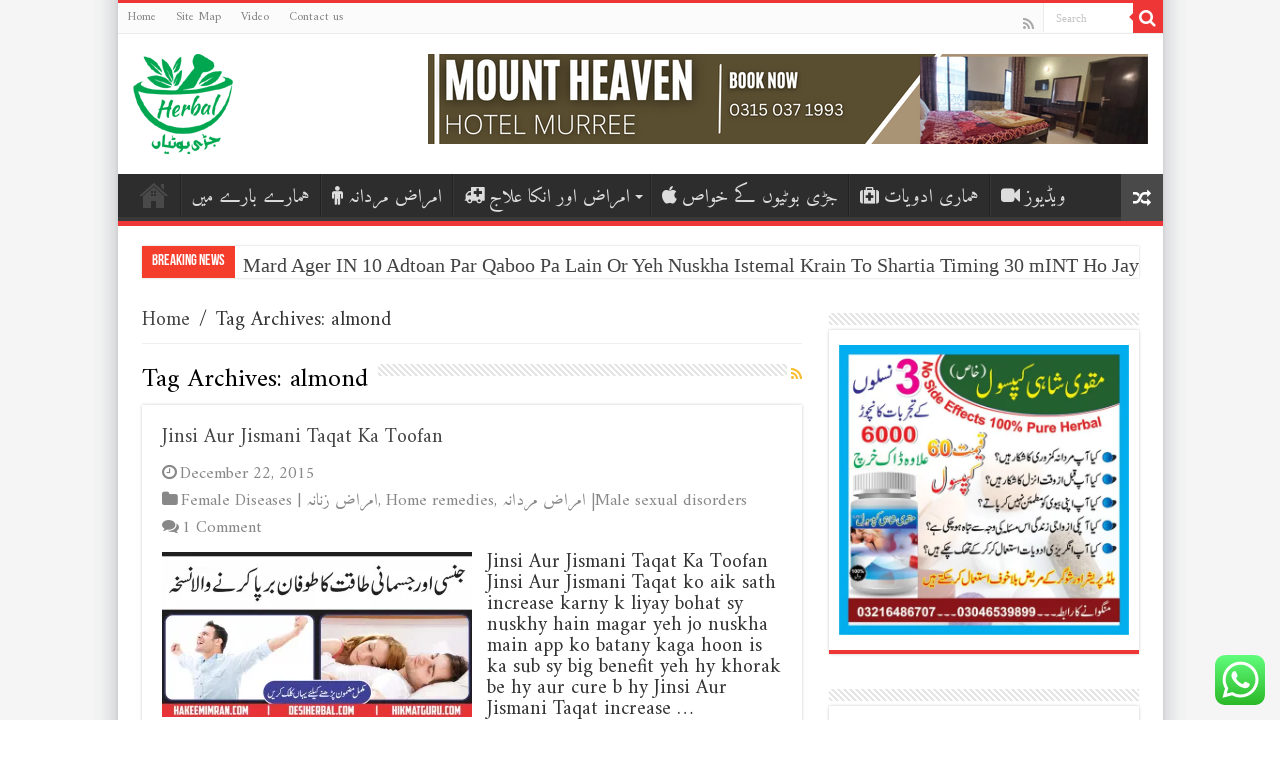

--- FILE ---
content_type: text/html; charset=UTF-8
request_url: https://desiherbal.com/tag/almond/
body_size: 24153
content:
<!DOCTYPE html>
<html lang="en-US" prefix="og: http://ogp.me/ns#">
<head>
	
	
	
<script async src="https://pagead2.googlesyndication.com/pagead/js/adsbygoogle.js?client=ca-pub-6707499857051343"
     crossorigin="anonymous"></script>
	
	
<meta charset="UTF-8" />
<link rel="profile" href="http://gmpg.org/xfn/11" />
<link rel="pingback" href="https://desiherbal.com/xmlrpc.php" />
<style>
#wpadminbar #wp-admin-bar-wccp_free_top_button .ab-icon:before {
	content: "\f160";
	color: #02CA02;
	top: 3px;
}
#wpadminbar #wp-admin-bar-wccp_free_top_button .ab-icon {
	transform: rotate(45deg);
}
</style>
<meta name='robots' content='index, follow, max-image-preview:large, max-snippet:-1, max-video-preview:-1' />
	<style>img:is([sizes="auto" i], [sizes^="auto," i]) { contain-intrinsic-size: 3000px 1500px }</style>
	
	<!-- This site is optimized with the Yoast SEO plugin v20.1 - https://yoast.com/wordpress/plugins/seo/ -->
	<title>almond Archives - Desi Herbal</title>
	<link rel="canonical" href="https://desiherbal.com/tag/almond/" />
	<meta property="og:locale" content="en_US" />
	<meta property="og:type" content="article" />
	<meta property="og:title" content="almond Archives - Desi Herbal" />
	<meta property="og:url" content="https://desiherbal.com/tag/almond/" />
	<meta property="og:site_name" content="Desi Herbal" />
	<meta name="twitter:card" content="summary_large_image" />
	<script type="application/ld+json" class="yoast-schema-graph">{"@context":"https://schema.org","@graph":[{"@type":"CollectionPage","@id":"https://desiherbal.com/tag/almond/","url":"https://desiherbal.com/tag/almond/","name":"almond Archives - Desi Herbal","isPartOf":{"@id":"https://desiherbal.com/#website"},"primaryImageOfPage":{"@id":"https://desiherbal.com/tag/almond/#primaryimage"},"image":{"@id":"https://desiherbal.com/tag/almond/#primaryimage"},"thumbnailUrl":"https://i0.wp.com/desiherbal.com/wp-content/uploads/2015/12/Jinsi-Aur-Jismani-Taqat-Ka-Toofan.jpg?fit=1000%2C523&ssl=1","breadcrumb":{"@id":"https://desiherbal.com/tag/almond/#breadcrumb"},"inLanguage":"en-US"},{"@type":"ImageObject","inLanguage":"en-US","@id":"https://desiherbal.com/tag/almond/#primaryimage","url":"https://i0.wp.com/desiherbal.com/wp-content/uploads/2015/12/Jinsi-Aur-Jismani-Taqat-Ka-Toofan.jpg?fit=1000%2C523&ssl=1","contentUrl":"https://i0.wp.com/desiherbal.com/wp-content/uploads/2015/12/Jinsi-Aur-Jismani-Taqat-Ka-Toofan.jpg?fit=1000%2C523&ssl=1","width":1000,"height":523,"caption":"Jinsi Aur Jismani Taqat Ka Toofan"},{"@type":"BreadcrumbList","@id":"https://desiherbal.com/tag/almond/#breadcrumb","itemListElement":[{"@type":"ListItem","position":1,"name":"Home","item":"https://desiherbal.com/"},{"@type":"ListItem","position":2,"name":"almond"}]},{"@type":"WebSite","@id":"https://desiherbal.com/#website","url":"https://desiherbal.com/","name":"Desi Herbal","description":"Hikmat Online","potentialAction":[{"@type":"SearchAction","target":{"@type":"EntryPoint","urlTemplate":"https://desiherbal.com/?s={search_term_string}"},"query-input":"required name=search_term_string"}],"inLanguage":"en-US"}]}</script>
	<!-- / Yoast SEO plugin. -->


<link rel='dns-prefetch' href='//www.googletagmanager.com' />
<link rel='dns-prefetch' href='//stats.wp.com' />
<link rel='dns-prefetch' href='//fonts.googleapis.com' />
<link rel='dns-prefetch' href='//i0.wp.com' />
<link rel='dns-prefetch' href='//c0.wp.com' />
<link rel="alternate" type="application/rss+xml" title="Desi Herbal &raquo; Feed" href="https://desiherbal.com/feed/" />
<link rel="alternate" type="application/rss+xml" title="Desi Herbal &raquo; Comments Feed" href="https://desiherbal.com/comments/feed/" />
<link rel="alternate" type="application/rss+xml" title="Desi Herbal &raquo; almond Tag Feed" href="https://desiherbal.com/tag/almond/feed/" />
<script type="text/javascript">
/* <![CDATA[ */
window._wpemojiSettings = {"baseUrl":"https:\/\/s.w.org\/images\/core\/emoji\/16.0.1\/72x72\/","ext":".png","svgUrl":"https:\/\/s.w.org\/images\/core\/emoji\/16.0.1\/svg\/","svgExt":".svg","source":{"concatemoji":"https:\/\/desiherbal.com\/wp-includes\/js\/wp-emoji-release.min.js"}};
/*! This file is auto-generated */
!function(s,n){var o,i,e;function c(e){try{var t={supportTests:e,timestamp:(new Date).valueOf()};sessionStorage.setItem(o,JSON.stringify(t))}catch(e){}}function p(e,t,n){e.clearRect(0,0,e.canvas.width,e.canvas.height),e.fillText(t,0,0);var t=new Uint32Array(e.getImageData(0,0,e.canvas.width,e.canvas.height).data),a=(e.clearRect(0,0,e.canvas.width,e.canvas.height),e.fillText(n,0,0),new Uint32Array(e.getImageData(0,0,e.canvas.width,e.canvas.height).data));return t.every(function(e,t){return e===a[t]})}function u(e,t){e.clearRect(0,0,e.canvas.width,e.canvas.height),e.fillText(t,0,0);for(var n=e.getImageData(16,16,1,1),a=0;a<n.data.length;a++)if(0!==n.data[a])return!1;return!0}function f(e,t,n,a){switch(t){case"flag":return n(e,"\ud83c\udff3\ufe0f\u200d\u26a7\ufe0f","\ud83c\udff3\ufe0f\u200b\u26a7\ufe0f")?!1:!n(e,"\ud83c\udde8\ud83c\uddf6","\ud83c\udde8\u200b\ud83c\uddf6")&&!n(e,"\ud83c\udff4\udb40\udc67\udb40\udc62\udb40\udc65\udb40\udc6e\udb40\udc67\udb40\udc7f","\ud83c\udff4\u200b\udb40\udc67\u200b\udb40\udc62\u200b\udb40\udc65\u200b\udb40\udc6e\u200b\udb40\udc67\u200b\udb40\udc7f");case"emoji":return!a(e,"\ud83e\udedf")}return!1}function g(e,t,n,a){var r="undefined"!=typeof WorkerGlobalScope&&self instanceof WorkerGlobalScope?new OffscreenCanvas(300,150):s.createElement("canvas"),o=r.getContext("2d",{willReadFrequently:!0}),i=(o.textBaseline="top",o.font="600 32px Arial",{});return e.forEach(function(e){i[e]=t(o,e,n,a)}),i}function t(e){var t=s.createElement("script");t.src=e,t.defer=!0,s.head.appendChild(t)}"undefined"!=typeof Promise&&(o="wpEmojiSettingsSupports",i=["flag","emoji"],n.supports={everything:!0,everythingExceptFlag:!0},e=new Promise(function(e){s.addEventListener("DOMContentLoaded",e,{once:!0})}),new Promise(function(t){var n=function(){try{var e=JSON.parse(sessionStorage.getItem(o));if("object"==typeof e&&"number"==typeof e.timestamp&&(new Date).valueOf()<e.timestamp+604800&&"object"==typeof e.supportTests)return e.supportTests}catch(e){}return null}();if(!n){if("undefined"!=typeof Worker&&"undefined"!=typeof OffscreenCanvas&&"undefined"!=typeof URL&&URL.createObjectURL&&"undefined"!=typeof Blob)try{var e="postMessage("+g.toString()+"("+[JSON.stringify(i),f.toString(),p.toString(),u.toString()].join(",")+"));",a=new Blob([e],{type:"text/javascript"}),r=new Worker(URL.createObjectURL(a),{name:"wpTestEmojiSupports"});return void(r.onmessage=function(e){c(n=e.data),r.terminate(),t(n)})}catch(e){}c(n=g(i,f,p,u))}t(n)}).then(function(e){for(var t in e)n.supports[t]=e[t],n.supports.everything=n.supports.everything&&n.supports[t],"flag"!==t&&(n.supports.everythingExceptFlag=n.supports.everythingExceptFlag&&n.supports[t]);n.supports.everythingExceptFlag=n.supports.everythingExceptFlag&&!n.supports.flag,n.DOMReady=!1,n.readyCallback=function(){n.DOMReady=!0}}).then(function(){return e}).then(function(){var e;n.supports.everything||(n.readyCallback(),(e=n.source||{}).concatemoji?t(e.concatemoji):e.wpemoji&&e.twemoji&&(t(e.twemoji),t(e.wpemoji)))}))}((window,document),window._wpemojiSettings);
/* ]]> */
</script>
<style id='wp-emoji-styles-inline-css' type='text/css'>

	img.wp-smiley, img.emoji {
		display: inline !important;
		border: none !important;
		box-shadow: none !important;
		height: 1em !important;
		width: 1em !important;
		margin: 0 0.07em !important;
		vertical-align: -0.1em !important;
		background: none !important;
		padding: 0 !important;
	}
</style>
<link rel='stylesheet' id='wp-block-library-css' href='https://c0.wp.com/c/6.8.3/wp-includes/css/dist/block-library/style.min.css' type='text/css' media='all' />
<style id='wp-block-library-inline-css' type='text/css'>
.has-text-align-justify{text-align:justify;}
</style>
<style id='classic-theme-styles-inline-css' type='text/css'>
/*! This file is auto-generated */
.wp-block-button__link{color:#fff;background-color:#32373c;border-radius:9999px;box-shadow:none;text-decoration:none;padding:calc(.667em + 2px) calc(1.333em + 2px);font-size:1.125em}.wp-block-file__button{background:#32373c;color:#fff;text-decoration:none}
</style>
<link rel='stylesheet' id='jetpack-videopress-video-block-view-css' href='https://desiherbal.com/wp-content/plugins/jetpack/jetpack_vendor/automattic/jetpack-videopress/build/block-editor/blocks/video/view.css?minify=false' type='text/css' media='all' />
<link rel='stylesheet' id='mediaelement-css' href='https://c0.wp.com/c/6.8.3/wp-includes/js/mediaelement/mediaelementplayer-legacy.min.css' type='text/css' media='all' />
<link rel='stylesheet' id='wp-mediaelement-css' href='https://c0.wp.com/c/6.8.3/wp-includes/js/mediaelement/wp-mediaelement.min.css' type='text/css' media='all' />
<style id='global-styles-inline-css' type='text/css'>
:root{--wp--preset--aspect-ratio--square: 1;--wp--preset--aspect-ratio--4-3: 4/3;--wp--preset--aspect-ratio--3-4: 3/4;--wp--preset--aspect-ratio--3-2: 3/2;--wp--preset--aspect-ratio--2-3: 2/3;--wp--preset--aspect-ratio--16-9: 16/9;--wp--preset--aspect-ratio--9-16: 9/16;--wp--preset--color--black: #000000;--wp--preset--color--cyan-bluish-gray: #abb8c3;--wp--preset--color--white: #ffffff;--wp--preset--color--pale-pink: #f78da7;--wp--preset--color--vivid-red: #cf2e2e;--wp--preset--color--luminous-vivid-orange: #ff6900;--wp--preset--color--luminous-vivid-amber: #fcb900;--wp--preset--color--light-green-cyan: #7bdcb5;--wp--preset--color--vivid-green-cyan: #00d084;--wp--preset--color--pale-cyan-blue: #8ed1fc;--wp--preset--color--vivid-cyan-blue: #0693e3;--wp--preset--color--vivid-purple: #9b51e0;--wp--preset--gradient--vivid-cyan-blue-to-vivid-purple: linear-gradient(135deg,rgba(6,147,227,1) 0%,rgb(155,81,224) 100%);--wp--preset--gradient--light-green-cyan-to-vivid-green-cyan: linear-gradient(135deg,rgb(122,220,180) 0%,rgb(0,208,130) 100%);--wp--preset--gradient--luminous-vivid-amber-to-luminous-vivid-orange: linear-gradient(135deg,rgba(252,185,0,1) 0%,rgba(255,105,0,1) 100%);--wp--preset--gradient--luminous-vivid-orange-to-vivid-red: linear-gradient(135deg,rgba(255,105,0,1) 0%,rgb(207,46,46) 100%);--wp--preset--gradient--very-light-gray-to-cyan-bluish-gray: linear-gradient(135deg,rgb(238,238,238) 0%,rgb(169,184,195) 100%);--wp--preset--gradient--cool-to-warm-spectrum: linear-gradient(135deg,rgb(74,234,220) 0%,rgb(151,120,209) 20%,rgb(207,42,186) 40%,rgb(238,44,130) 60%,rgb(251,105,98) 80%,rgb(254,248,76) 100%);--wp--preset--gradient--blush-light-purple: linear-gradient(135deg,rgb(255,206,236) 0%,rgb(152,150,240) 100%);--wp--preset--gradient--blush-bordeaux: linear-gradient(135deg,rgb(254,205,165) 0%,rgb(254,45,45) 50%,rgb(107,0,62) 100%);--wp--preset--gradient--luminous-dusk: linear-gradient(135deg,rgb(255,203,112) 0%,rgb(199,81,192) 50%,rgb(65,88,208) 100%);--wp--preset--gradient--pale-ocean: linear-gradient(135deg,rgb(255,245,203) 0%,rgb(182,227,212) 50%,rgb(51,167,181) 100%);--wp--preset--gradient--electric-grass: linear-gradient(135deg,rgb(202,248,128) 0%,rgb(113,206,126) 100%);--wp--preset--gradient--midnight: linear-gradient(135deg,rgb(2,3,129) 0%,rgb(40,116,252) 100%);--wp--preset--font-size--small: 13px;--wp--preset--font-size--medium: 20px;--wp--preset--font-size--large: 36px;--wp--preset--font-size--x-large: 42px;--wp--preset--spacing--20: 0.44rem;--wp--preset--spacing--30: 0.67rem;--wp--preset--spacing--40: 1rem;--wp--preset--spacing--50: 1.5rem;--wp--preset--spacing--60: 2.25rem;--wp--preset--spacing--70: 3.38rem;--wp--preset--spacing--80: 5.06rem;--wp--preset--shadow--natural: 6px 6px 9px rgba(0, 0, 0, 0.2);--wp--preset--shadow--deep: 12px 12px 50px rgba(0, 0, 0, 0.4);--wp--preset--shadow--sharp: 6px 6px 0px rgba(0, 0, 0, 0.2);--wp--preset--shadow--outlined: 6px 6px 0px -3px rgba(255, 255, 255, 1), 6px 6px rgba(0, 0, 0, 1);--wp--preset--shadow--crisp: 6px 6px 0px rgba(0, 0, 0, 1);}:where(.is-layout-flex){gap: 0.5em;}:where(.is-layout-grid){gap: 0.5em;}body .is-layout-flex{display: flex;}.is-layout-flex{flex-wrap: wrap;align-items: center;}.is-layout-flex > :is(*, div){margin: 0;}body .is-layout-grid{display: grid;}.is-layout-grid > :is(*, div){margin: 0;}:where(.wp-block-columns.is-layout-flex){gap: 2em;}:where(.wp-block-columns.is-layout-grid){gap: 2em;}:where(.wp-block-post-template.is-layout-flex){gap: 1.25em;}:where(.wp-block-post-template.is-layout-grid){gap: 1.25em;}.has-black-color{color: var(--wp--preset--color--black) !important;}.has-cyan-bluish-gray-color{color: var(--wp--preset--color--cyan-bluish-gray) !important;}.has-white-color{color: var(--wp--preset--color--white) !important;}.has-pale-pink-color{color: var(--wp--preset--color--pale-pink) !important;}.has-vivid-red-color{color: var(--wp--preset--color--vivid-red) !important;}.has-luminous-vivid-orange-color{color: var(--wp--preset--color--luminous-vivid-orange) !important;}.has-luminous-vivid-amber-color{color: var(--wp--preset--color--luminous-vivid-amber) !important;}.has-light-green-cyan-color{color: var(--wp--preset--color--light-green-cyan) !important;}.has-vivid-green-cyan-color{color: var(--wp--preset--color--vivid-green-cyan) !important;}.has-pale-cyan-blue-color{color: var(--wp--preset--color--pale-cyan-blue) !important;}.has-vivid-cyan-blue-color{color: var(--wp--preset--color--vivid-cyan-blue) !important;}.has-vivid-purple-color{color: var(--wp--preset--color--vivid-purple) !important;}.has-black-background-color{background-color: var(--wp--preset--color--black) !important;}.has-cyan-bluish-gray-background-color{background-color: var(--wp--preset--color--cyan-bluish-gray) !important;}.has-white-background-color{background-color: var(--wp--preset--color--white) !important;}.has-pale-pink-background-color{background-color: var(--wp--preset--color--pale-pink) !important;}.has-vivid-red-background-color{background-color: var(--wp--preset--color--vivid-red) !important;}.has-luminous-vivid-orange-background-color{background-color: var(--wp--preset--color--luminous-vivid-orange) !important;}.has-luminous-vivid-amber-background-color{background-color: var(--wp--preset--color--luminous-vivid-amber) !important;}.has-light-green-cyan-background-color{background-color: var(--wp--preset--color--light-green-cyan) !important;}.has-vivid-green-cyan-background-color{background-color: var(--wp--preset--color--vivid-green-cyan) !important;}.has-pale-cyan-blue-background-color{background-color: var(--wp--preset--color--pale-cyan-blue) !important;}.has-vivid-cyan-blue-background-color{background-color: var(--wp--preset--color--vivid-cyan-blue) !important;}.has-vivid-purple-background-color{background-color: var(--wp--preset--color--vivid-purple) !important;}.has-black-border-color{border-color: var(--wp--preset--color--black) !important;}.has-cyan-bluish-gray-border-color{border-color: var(--wp--preset--color--cyan-bluish-gray) !important;}.has-white-border-color{border-color: var(--wp--preset--color--white) !important;}.has-pale-pink-border-color{border-color: var(--wp--preset--color--pale-pink) !important;}.has-vivid-red-border-color{border-color: var(--wp--preset--color--vivid-red) !important;}.has-luminous-vivid-orange-border-color{border-color: var(--wp--preset--color--luminous-vivid-orange) !important;}.has-luminous-vivid-amber-border-color{border-color: var(--wp--preset--color--luminous-vivid-amber) !important;}.has-light-green-cyan-border-color{border-color: var(--wp--preset--color--light-green-cyan) !important;}.has-vivid-green-cyan-border-color{border-color: var(--wp--preset--color--vivid-green-cyan) !important;}.has-pale-cyan-blue-border-color{border-color: var(--wp--preset--color--pale-cyan-blue) !important;}.has-vivid-cyan-blue-border-color{border-color: var(--wp--preset--color--vivid-cyan-blue) !important;}.has-vivid-purple-border-color{border-color: var(--wp--preset--color--vivid-purple) !important;}.has-vivid-cyan-blue-to-vivid-purple-gradient-background{background: var(--wp--preset--gradient--vivid-cyan-blue-to-vivid-purple) !important;}.has-light-green-cyan-to-vivid-green-cyan-gradient-background{background: var(--wp--preset--gradient--light-green-cyan-to-vivid-green-cyan) !important;}.has-luminous-vivid-amber-to-luminous-vivid-orange-gradient-background{background: var(--wp--preset--gradient--luminous-vivid-amber-to-luminous-vivid-orange) !important;}.has-luminous-vivid-orange-to-vivid-red-gradient-background{background: var(--wp--preset--gradient--luminous-vivid-orange-to-vivid-red) !important;}.has-very-light-gray-to-cyan-bluish-gray-gradient-background{background: var(--wp--preset--gradient--very-light-gray-to-cyan-bluish-gray) !important;}.has-cool-to-warm-spectrum-gradient-background{background: var(--wp--preset--gradient--cool-to-warm-spectrum) !important;}.has-blush-light-purple-gradient-background{background: var(--wp--preset--gradient--blush-light-purple) !important;}.has-blush-bordeaux-gradient-background{background: var(--wp--preset--gradient--blush-bordeaux) !important;}.has-luminous-dusk-gradient-background{background: var(--wp--preset--gradient--luminous-dusk) !important;}.has-pale-ocean-gradient-background{background: var(--wp--preset--gradient--pale-ocean) !important;}.has-electric-grass-gradient-background{background: var(--wp--preset--gradient--electric-grass) !important;}.has-midnight-gradient-background{background: var(--wp--preset--gradient--midnight) !important;}.has-small-font-size{font-size: var(--wp--preset--font-size--small) !important;}.has-medium-font-size{font-size: var(--wp--preset--font-size--medium) !important;}.has-large-font-size{font-size: var(--wp--preset--font-size--large) !important;}.has-x-large-font-size{font-size: var(--wp--preset--font-size--x-large) !important;}
:where(.wp-block-post-template.is-layout-flex){gap: 1.25em;}:where(.wp-block-post-template.is-layout-grid){gap: 1.25em;}
:where(.wp-block-columns.is-layout-flex){gap: 2em;}:where(.wp-block-columns.is-layout-grid){gap: 2em;}
:root :where(.wp-block-pullquote){font-size: 1.5em;line-height: 1.6;}
</style>
<link rel='stylesheet' id='contact-form-7-css' href='https://desiherbal.com/wp-content/plugins/contact-form-7/includes/css/styles.css' type='text/css' media='all' />
<link rel='stylesheet' id='tie-style-css' href='https://desiherbal.com/wp-content/themes/sahifa/style.css' type='text/css' media='all' />
<link rel='stylesheet' id='tie-ilightbox-skin-css' href='https://desiherbal.com/wp-content/themes/sahifa/css/ilightbox/dark-skin/skin.css' type='text/css' media='all' />
<link rel='stylesheet' id='amiri-css' href='https://fonts.googleapis.com/earlyaccess/amiri' type='text/css' media='all' />
<link rel='stylesheet' id='Droid+Sans-css' href='https://fonts.googleapis.com/css?family=Droid+Sans%3Aregular%2C700&#038;subset=latin%2Clatin-ext' type='text/css' media='all' />
<link rel='stylesheet' id='jetpack_css-css' href='https://c0.wp.com/p/jetpack/12.1.2/css/jetpack.css' type='text/css' media='all' />
<script type="text/javascript" src="https://c0.wp.com/c/6.8.3/wp-includes/js/jquery/jquery.min.js" id="jquery-core-js"></script>
<script type="text/javascript" src="https://c0.wp.com/c/6.8.3/wp-includes/js/jquery/jquery-migrate.min.js" id="jquery-migrate-js"></script>

<!-- Google Analytics snippet added by Site Kit -->
<script type="text/javascript" src="https://www.googletagmanager.com/gtag/js?id=UA-268134650-1" id="google_gtagjs-js" async></script>
<script type="text/javascript" id="google_gtagjs-js-after">
/* <![CDATA[ */
window.dataLayer = window.dataLayer || [];function gtag(){dataLayer.push(arguments);}
gtag('set', 'linker', {"domains":["desiherbal.com"]} );
gtag("js", new Date());
gtag("set", "developer_id.dZTNiMT", true);
gtag("config", "UA-268134650-1", {"anonymize_ip":true});
gtag("config", "G-J1VQRC0BVM");
/* ]]> */
</script>

<!-- End Google Analytics snippet added by Site Kit -->
<link rel="https://api.w.org/" href="https://desiherbal.com/wp-json/" /><link rel="alternate" title="JSON" type="application/json" href="https://desiherbal.com/wp-json/wp/v2/tags/45" /><link rel="EditURI" type="application/rsd+xml" title="RSD" href="https://desiherbal.com/xmlrpc.php?rsd" />
<meta name="generator" content="WordPress 6.8.3" />
<meta name="generator" content="Site Kit by Google 1.99.0" /><script id="wpcp_disable_selection" type="text/javascript">
var image_save_msg='You are not allowed to save images!';
	var no_menu_msg='Context Menu disabled!';
	var smessage = "Content is protected !!";

function disableEnterKey(e)
{
	var elemtype = e.target.tagName;
	
	elemtype = elemtype.toUpperCase();
	
	if (elemtype == "TEXT" || elemtype == "TEXTAREA" || elemtype == "INPUT" || elemtype == "PASSWORD" || elemtype == "SELECT" || elemtype == "OPTION" || elemtype == "EMBED")
	{
		elemtype = 'TEXT';
	}
	
	if (e.ctrlKey){
     var key;
     if(window.event)
          key = window.event.keyCode;     //IE
     else
          key = e.which;     //firefox (97)
    //if (key != 17) alert(key);
     if (elemtype!= 'TEXT' && (key == 97 || key == 65 || key == 67 || key == 99 || key == 88 || key == 120 || key == 26 || key == 85  || key == 86 || key == 83 || key == 43 || key == 73))
     {
		if(wccp_free_iscontenteditable(e)) return true;
		show_wpcp_message('You are not allowed to copy content or view source');
		return false;
     }else
     	return true;
     }
}


/*For contenteditable tags*/
function wccp_free_iscontenteditable(e)
{
	var e = e || window.event; // also there is no e.target property in IE. instead IE uses window.event.srcElement
  	
	var target = e.target || e.srcElement;

	var elemtype = e.target.nodeName;
	
	elemtype = elemtype.toUpperCase();
	
	var iscontenteditable = "false";
		
	if(typeof target.getAttribute!="undefined" ) iscontenteditable = target.getAttribute("contenteditable"); // Return true or false as string
	
	var iscontenteditable2 = false;
	
	if(typeof target.isContentEditable!="undefined" ) iscontenteditable2 = target.isContentEditable; // Return true or false as boolean

	if(target.parentElement.isContentEditable) iscontenteditable2 = true;
	
	if (iscontenteditable == "true" || iscontenteditable2 == true)
	{
		if(typeof target.style!="undefined" ) target.style.cursor = "text";
		
		return true;
	}
}

////////////////////////////////////
function disable_copy(e)
{	
	var e = e || window.event; // also there is no e.target property in IE. instead IE uses window.event.srcElement
	
	var elemtype = e.target.tagName;
	
	elemtype = elemtype.toUpperCase();
	
	if (elemtype == "TEXT" || elemtype == "TEXTAREA" || elemtype == "INPUT" || elemtype == "PASSWORD" || elemtype == "SELECT" || elemtype == "OPTION" || elemtype == "EMBED")
	{
		elemtype = 'TEXT';
	}
	
	if(wccp_free_iscontenteditable(e)) return true;
	
	var isSafari = /Safari/.test(navigator.userAgent) && /Apple Computer/.test(navigator.vendor);
	
	var checker_IMG = '';
	if (elemtype == "IMG" && checker_IMG == 'checked' && e.detail >= 2) {show_wpcp_message(alertMsg_IMG);return false;}
	if (elemtype != "TEXT")
	{
		if (smessage !== "" && e.detail == 2)
			show_wpcp_message(smessage);
		
		if (isSafari)
			return true;
		else
			return false;
	}	
}

//////////////////////////////////////////
function disable_copy_ie()
{
	var e = e || window.event;
	var elemtype = window.event.srcElement.nodeName;
	elemtype = elemtype.toUpperCase();
	if(wccp_free_iscontenteditable(e)) return true;
	if (elemtype == "IMG") {show_wpcp_message(alertMsg_IMG);return false;}
	if (elemtype != "TEXT" && elemtype != "TEXTAREA" && elemtype != "INPUT" && elemtype != "PASSWORD" && elemtype != "SELECT" && elemtype != "OPTION" && elemtype != "EMBED")
	{
		return false;
	}
}	
function reEnable()
{
	return true;
}
document.onkeydown = disableEnterKey;
document.onselectstart = disable_copy_ie;
if(navigator.userAgent.indexOf('MSIE')==-1)
{
	document.onmousedown = disable_copy;
	document.onclick = reEnable;
}
function disableSelection(target)
{
    //For IE This code will work
    if (typeof target.onselectstart!="undefined")
    target.onselectstart = disable_copy_ie;
    
    //For Firefox This code will work
    else if (typeof target.style.MozUserSelect!="undefined")
    {target.style.MozUserSelect="none";}
    
    //All other  (ie: Opera) This code will work
    else
    target.onmousedown=function(){return false}
    target.style.cursor = "default";
}
//Calling the JS function directly just after body load
window.onload = function(){disableSelection(document.body);};

//////////////////special for safari Start////////////////
var onlongtouch;
var timer;
var touchduration = 1000; //length of time we want the user to touch before we do something

var elemtype = "";
function touchstart(e) {
	var e = e || window.event;
  // also there is no e.target property in IE.
  // instead IE uses window.event.srcElement
  	var target = e.target || e.srcElement;
	
	elemtype = window.event.srcElement.nodeName;
	
	elemtype = elemtype.toUpperCase();
	
	if(!wccp_pro_is_passive()) e.preventDefault();
	if (!timer) {
		timer = setTimeout(onlongtouch, touchduration);
	}
}

function touchend() {
    //stops short touches from firing the event
    if (timer) {
        clearTimeout(timer);
        timer = null;
    }
	onlongtouch();
}

onlongtouch = function(e) { //this will clear the current selection if anything selected
	
	if (elemtype != "TEXT" && elemtype != "TEXTAREA" && elemtype != "INPUT" && elemtype != "PASSWORD" && elemtype != "SELECT" && elemtype != "EMBED" && elemtype != "OPTION")	
	{
		if (window.getSelection) {
			if (window.getSelection().empty) {  // Chrome
			window.getSelection().empty();
			} else if (window.getSelection().removeAllRanges) {  // Firefox
			window.getSelection().removeAllRanges();
			}
		} else if (document.selection) {  // IE?
			document.selection.empty();
		}
		return false;
	}
};

document.addEventListener("DOMContentLoaded", function(event) { 
    window.addEventListener("touchstart", touchstart, false);
    window.addEventListener("touchend", touchend, false);
});

function wccp_pro_is_passive() {

  var cold = false,
  hike = function() {};

  try {
	  const object1 = {};
  var aid = Object.defineProperty(object1, 'passive', {
  get() {cold = true}
  });
  window.addEventListener('test', hike, aid);
  window.removeEventListener('test', hike, aid);
  } catch (e) {}

  return cold;
}
/*special for safari End*/
</script>
<script id="wpcp_disable_Right_Click" type="text/javascript">
document.ondragstart = function() { return false;}
	function nocontext(e) {
	   return false;
	}
	document.oncontextmenu = nocontext;
</script>
<style>
.unselectable
{
-moz-user-select:none;
-webkit-user-select:none;
cursor: default;
}
html
{
-webkit-touch-callout: none;
-webkit-user-select: none;
-khtml-user-select: none;
-moz-user-select: none;
-ms-user-select: none;
user-select: none;
-webkit-tap-highlight-color: rgba(0,0,0,0);
}
</style>
<script id="wpcp_css_disable_selection" type="text/javascript">
var e = document.getElementsByTagName('body')[0];
if(e)
{
	e.setAttribute('unselectable',"on");
}
</script>
	<style>img#wpstats{display:none}</style>
		<link rel="shortcut icon" href="http://desiherbal.com/wp-content/uploads/2016/07/fav.jpg" title="Favicon" />
<!--[if IE]>
<script type="text/javascript">jQuery(document).ready(function (){ jQuery(".menu-item").has("ul").children("a").attr("aria-haspopup", "true");});</script>
<![endif]-->
<!--[if lt IE 9]>
<script src="https://desiherbal.com/wp-content/themes/sahifa/js/html5.js"></script>
<script src="https://desiherbal.com/wp-content/themes/sahifa/js/selectivizr-min.js"></script>
<![endif]-->
<!--[if IE 9]>
<link rel="stylesheet" type="text/css" media="all" href="https://desiherbal.com/wp-content/themes/sahifa/css/ie9.css" />
<![endif]-->
<!--[if IE 8]>
<link rel="stylesheet" type="text/css" media="all" href="https://desiherbal.com/wp-content/themes/sahifa/css/ie8.css" />
<![endif]-->
<!--[if IE 7]>
<link rel="stylesheet" type="text/css" media="all" href="https://desiherbal.com/wp-content/themes/sahifa/css/ie7.css" />
<![endif]-->


<meta name="viewport" content="width=device-width, initial-scale=1.0" />



<style type="text/css" media="screen">

body{
	font-family: 'amiri';
	font-size : 20px;
}

.logo h1 a, .logo h2 a{
	font-family: 'amiri';
}

.top-nav, .top-nav ul li a {
	font-family: 'amiri';
}

#main-nav, #main-nav ul li a{
	font-family: 'amiri';
	font-size : 19px;
}

.breaking-news span.breaking-news-title{
	font-size : 15px;
}

.page-title{
	font-family: 'amiri';
}

.post-title{
	font-family: 'amiri';
}

h2.post-box-title, h2.post-box-title a{
	font-family: 'amiri';
}

body.single .entry, body.page .entry{
	font-family: 'amiri';
	font-size : 21px;
	font-weight: 300;
}

#main-nav,
.cat-box-content,
#sidebar .widget-container,
.post-listing,
#commentform {
	border-bottom-color: #ef3636;
}

.search-block .search-button,
#topcontrol,
#main-nav ul li.current-menu-item a,
#main-nav ul li.current-menu-item a:hover,
#main-nav ul li.current_page_parent a,
#main-nav ul li.current_page_parent a:hover,
#main-nav ul li.current-menu-parent a,
#main-nav ul li.current-menu-parent a:hover,
#main-nav ul li.current-page-ancestor a,
#main-nav ul li.current-page-ancestor a:hover,
.pagination span.current,
.share-post span.share-text,
.flex-control-paging li a.flex-active,
.ei-slider-thumbs li.ei-slider-element,
.review-percentage .review-item span span,
.review-final-score,
.button,
a.button,
a.more-link,
#main-content input[type="submit"],
.form-submit #submit,
#login-form .login-button,
.widget-feedburner .feedburner-subscribe,
input[type="submit"],
#buddypress button,
#buddypress a.button,
#buddypress input[type=submit],
#buddypress input[type=reset],
#buddypress ul.button-nav li a,
#buddypress div.generic-button a,
#buddypress .comment-reply-link,
#buddypress div.item-list-tabs ul li a span,
#buddypress div.item-list-tabs ul li.selected a,
#buddypress div.item-list-tabs ul li.current a,
#buddypress #members-directory-form div.item-list-tabs ul li.selected span,
#members-list-options a.selected,
#groups-list-options a.selected,
body.dark-skin #buddypress div.item-list-tabs ul li a span,
body.dark-skin #buddypress div.item-list-tabs ul li.selected a,
body.dark-skin #buddypress div.item-list-tabs ul li.current a,
body.dark-skin #members-list-options a.selected,
body.dark-skin #groups-list-options a.selected,
.search-block-large .search-button,
#featured-posts .flex-next:hover,
#featured-posts .flex-prev:hover,
a.tie-cart span.shooping-count,
.woocommerce span.onsale,
.woocommerce-page span.onsale ,
.woocommerce .widget_price_filter .ui-slider .ui-slider-handle,
.woocommerce-page .widget_price_filter .ui-slider .ui-slider-handle,
#check-also-close,
a.post-slideshow-next,
a.post-slideshow-prev,
.widget_price_filter .ui-slider .ui-slider-handle,
.quantity .minus:hover,
.quantity .plus:hover,
.mejs-container .mejs-controls .mejs-time-rail .mejs-time-current,
#reading-position-indicator  {
	background-color:#ef3636;
}

::-webkit-scrollbar-thumb{
	background-color:#ef3636 !important;
}

#theme-footer,
#theme-header,
.top-nav ul li.current-menu-item:before,
#main-nav .menu-sub-content ,
#main-nav ul ul,
#check-also-box {
	border-top-color: #ef3636;
}

.search-block:after {
	border-right-color:#ef3636;
}

body.rtl .search-block:after {
	border-left-color:#ef3636;
}

#main-nav ul > li.menu-item-has-children:hover > a:after,
#main-nav ul > li.mega-menu:hover > a:after {
	border-color:transparent transparent #ef3636;
}

.widget.timeline-posts li a:hover,
.widget.timeline-posts li a:hover span.tie-date {
	color: #ef3636;
}

.widget.timeline-posts li a:hover span.tie-date:before {
	background: #ef3636;
	border-color: #ef3636;
}

#order_review,
#order_review_heading {
	border-color: #ef3636;
}


body{
		background-image: url('http://desiherbal.com/wp-content/uploads/2016/07/background.jpg') !important; 
	background-repeat:no-repeat !important; 
	background-attachment:fixed !important; 
	background-position:center center !important; 
}
	
p {
    line-height: 160%; }
h1 { 	font-family: Arial, Verdana, sans-serif;
 }</style>

		<script type="text/javascript">
			/* <![CDATA[ */
				var sf_position = '0';
				var sf_templates = "<a href=\"{search_url_escaped}\">View All Results<\/a>";
				var sf_input = '.search-live';
				jQuery(document).ready(function(){
					jQuery(sf_input).ajaxyLiveSearch({"expand":false,"searchUrl":"https:\/\/desiherbal.com\/?s=%s","text":"Search","delay":500,"iwidth":180,"width":315,"ajaxUrl":"https:\/\/desiherbal.com\/wp-admin\/admin-ajax.php","rtl":0});
					jQuery(".live-search_ajaxy-selective-input").keyup(function() {
						var width = jQuery(this).val().length * 8;
						if(width < 50) {
							width = 50;
						}
						jQuery(this).width(width);
					});
					jQuery(".live-search_ajaxy-selective-search").click(function() {
						jQuery(this).find(".live-search_ajaxy-selective-input").focus();
					});
					jQuery(".live-search_ajaxy-selective-close").click(function() {
						jQuery(this).parent().remove();
					});
				});
			/* ]]> */
		</script>
		<style type="text/css">.broken_link, a.broken_link {
	text-decoration: line-through;
}</style><!-- Global site tag (gtag.js) - Google Analytics -->
<script async src="https://www.googletagmanager.com/gtag/js?id=UA-54837383-11"></script>
<script>
  window.dataLayer = window.dataLayer || [];
  function gtag(){dataLayer.push(arguments);}
  gtag('js', new Date());

  gtag('config', 'UA-54837383-11');
</script>

	

</head>
<body id="top" class="archive tag tag-almond tag-45 wp-theme-sahifa unselectable lazy-enabled">

	
<script async type="application/javascript" src="https://a.ad.guru/ad-provider.js"></script> 
 <ins class="easa4e4x9u037" data-zoneid="14702"></ins> 
 <script>(AdProvider = window.AdProvider || []).push({"serve": {}});</script>
	
	
	<script async type="application/javascript" src="https://a.ad.guru/ad-provider.js"></script> 
 <ins class="easa4e4x9u020" data-zoneid="14706"></ins> 
 <script>(AdProvider = window.AdProvider || []).push({"serve": {}});</script>
	
	
	
	
<div class="wrapper-outer">

	<div class="background-cover"></div>

	<aside id="slide-out">

			<div class="search-mobile">
			<form method="get" id="searchform-mobile" action="https://desiherbal.com/">
				<button class="search-button" type="submit" value="Search"><i class="fa fa-search"></i></button>
				<input type="text" id="s-mobile" name="s" title="Search" value="Search" onfocus="if (this.value == 'Search') {this.value = '';}" onblur="if (this.value == '') {this.value = 'Search';}"  />
			</form>
		</div><!-- .search-mobile /-->
	
			<div class="social-icons">
		<a class="ttip-none" title="Rss" href="https://desiherbal.com/feed/" target="_blank"><i class="fa fa-rss"></i></a>
			</div>

	
		<div id="mobile-menu" ></div>
	</aside><!-- #slide-out /-->

		<div id="wrapper" class="boxed-all">
		<div class="inner-wrapper">

		<header id="theme-header" class="theme-header">
						<div id="top-nav" class="top-nav">
				<div class="container">

			
				<div class="top-menu"><ul id="menu-maintop" class="menu"><li id="menu-item-4059" class="menu-item menu-item-type-custom menu-item-object-custom menu-item-home menu-item-4059"><a href="http://desiherbal.com/">Home</a></li>
<li id="menu-item-4088" class="menu-item menu-item-type-post_type menu-item-object-page menu-item-4088"><a href="https://desiherbal.com/site-map/">Site Map</a></li>
<li id="menu-item-4089" class="menu-item menu-item-type-post_type menu-item-object-page menu-item-4089"><a href="https://desiherbal.com/video/">Video</a></li>
<li id="menu-item-4090" class="menu-item menu-item-type-post_type menu-item-object-page menu-item-4090"><a href="https://desiherbal.com/contact/">Contact us</a></li>
</ul></div>
						<div class="search-block">
						<form method="get" id="searchform-header" action="https://desiherbal.com/">
							<button class="search-button" type="submit" value="Search"><i class="fa fa-search"></i></button>
							<input class="search-live" type="text" id="s-header" name="s" title="Search" value="Search" onfocus="if (this.value == 'Search') {this.value = '';}" onblur="if (this.value == '') {this.value = 'Search';}"  />
						</form>
					</div><!-- .search-block /-->
			<div class="social-icons">
		<a class="ttip-none" title="Rss" href="https://desiherbal.com/feed/" target="_blank"><i class="fa fa-rss"></i></a>
			</div>

	
	
				</div><!-- .container /-->
			</div><!-- .top-menu /-->
			
		<div class="header-content">

					<a id="slide-out-open" class="slide-out-open" href="#"><span></span></a>
		
			<div class="logo">
			<h2>								<a title="Desi Herbal" href="https://desiherbal.com/">
					<img src="http://desiherbal.com/wp-content/uploads/2016/07/1px-logo.png" alt="Desi Herbal"  /><strong>Desi Herbal Hikmat Online</strong>
				</a>
			</h2>			</div><!-- .logo /-->
			<div class="e3lan e3lan-top">
			<a href="http://mhhm.pk/" title="Mount Heaven Hotel Murree" target="_blank"rel="nofollow">
				<img src="http://desiherbal.com/wp-content/uploads/2023/06/mount-heaven-hotel-murree.png" alt="Mount Heaven Hotel Murree" />
			</a>
				</div>			<div class="clear"></div>

		</div>
													<nav id="main-nav" class="fixed-enabled">
				<div class="container">

				
					<div class="main-menu"><ul id="menu-%d9%b9%d8%a7%d9%be-%d9%85%db%8c%d9%86%db%8c%d9%88" class="menu"><li id="menu-item-4058" class="menu-item menu-item-type-custom menu-item-object-custom menu-item-home menu-item-4058"><a href="http://desiherbal.com"><i class="fa fa-home"></i>صفحہ اول</a></li>
<li id="menu-item-11413" class="menu-item menu-item-type-post_type menu-item-object-page menu-item-11413"><a href="https://desiherbal.com/about-us/">ہمارے بارے میں</a></li>
<li id="menu-item-4049" class="menu-item menu-item-type-taxonomy menu-item-object-category menu-item-4049"><a href="https://desiherbal.com/category/%d8%a7%d9%85%d8%b1%d8%a7%d8%b6-%d8%a7%d9%88%d8%b1-%d8%a7%d9%86%da%a9%d8%a7-%d8%b9%d9%84%d8%a7%d8%ac/%d8%a7%d9%85%d8%b1%d8%a7%d8%b6-%d9%85%d8%b1%d8%af%d8%a7%d9%86%db%81-male-sexual-disorders/"><i class="fa fa-male"></i>امراض مردانہ</a></li>
<li id="menu-item-4045" class="menu-item menu-item-type-taxonomy menu-item-object-category menu-item-has-children menu-item-4045 mega-menu mega-recent-featured "><a href="https://desiherbal.com/category/%d8%a7%d9%85%d8%b1%d8%a7%d8%b6-%d8%a7%d9%88%d8%b1-%d8%a7%d9%86%da%a9%d8%a7-%d8%b9%d9%84%d8%a7%d8%ac/"><i class="fa fa-ambulance"></i>امراض اور انکا علاج</a>
<div class="mega-menu-block menu-sub-content">

<ul class="mega-recent-featured-list sub-list">
	<li id="menu-item-4051" class="menu-item menu-item-type-taxonomy menu-item-object-category menu-item-4051"><a href="https://desiherbal.com/category/%d8%a7%d9%85%d8%b1%d8%a7%d8%b6-%d8%a7%d9%88%d8%b1-%d8%a7%d9%86%da%a9%d8%a7-%d8%b9%d9%84%d8%a7%d8%ac/%d8%a8%d9%84%da%88-%d9%be%d8%b1%db%8c%d8%b4%d8%b1/">بلڈ پریشراور شوگر</a></li>
	<li id="menu-item-4053" class="menu-item menu-item-type-taxonomy menu-item-object-category menu-item-4053"><a href="https://desiherbal.com/category/%d8%a7%d9%85%d8%b1%d8%a7%d8%b6-%d8%a7%d9%88%d8%b1-%d8%a7%d9%86%da%a9%d8%a7-%d8%b9%d9%84%d8%a7%d8%ac/%d9%86%d8%b2%d9%84%db%81-%d8%b2%da%a9%d8%a7%d9%85/">کھانسی نزلہ زکام و د مہ کا علاج</a></li>
	<li id="menu-item-4054" class="menu-item menu-item-type-taxonomy menu-item-object-category menu-item-4054"><a href="https://desiherbal.com/category/%d8%a7%d9%85%d8%b1%d8%a7%d8%b6-%d8%a7%d9%88%d8%b1-%d8%a7%d9%86%da%a9%d8%a7-%d8%b9%d9%84%d8%a7%d8%ac/%da%af%d8%b1%d8%af%db%92-%d9%85%d8%ab%d8%a7%d9%86%db%92-%d8%a7%d9%88%d8%b1-%d9%be%d8%aa%db%81-%da%a9%db%8c-%d9%be%d8%aa%da%be%d8%b1%db%8c/">گردے مثانے اور پتہ کی پتھری</a></li>
	<li id="menu-item-4046" class="menu-item menu-item-type-taxonomy menu-item-object-category menu-item-4046"><a href="https://desiherbal.com/category/%d8%a7%d9%85%d8%b1%d8%a7%d8%b6-%d8%a7%d9%88%d8%b1-%d8%a7%d9%86%da%a9%d8%a7-%d8%b9%d9%84%d8%a7%d8%ac/%d8%a7%d9%85%d8%b1%d8%a7%d8%b6-%d8%ac%d9%84%d8%af-%d8%a7%d9%88%d8%b1-%d8%a8%d8%a7%d9%84%d9%88%da%ba-%da%a9%db%8c-%d8%ae%d8%b4%da%a9%db%8c/">امراض جلد اور بالوں کی خشکی</a></li>
	<li id="menu-item-4052" class="menu-item menu-item-type-taxonomy menu-item-object-category menu-item-4052"><a href="https://desiherbal.com/category/%d8%a7%d9%85%d8%b1%d8%a7%d8%b6-%d8%a7%d9%88%d8%b1-%d8%a7%d9%86%da%a9%d8%a7-%d8%b9%d9%84%d8%a7%d8%ac/%d9%85%d9%86%db%81-%d8%a7%d9%88%d8%b1%d8%af%d8%a7%d9%86%d8%aa%d9%88%da%ba-%da%a9%db%92-%d8%a7%d9%85%d8%b1%d8%a7%d8%b6/">منہ اوردانتوں کے امراض</a></li>
	<li id="menu-item-4055" class="menu-item menu-item-type-taxonomy menu-item-object-category menu-item-4055"><a href="https://desiherbal.com/category/%d8%a7%d9%85%d8%b1%d8%a7%d8%b6-%d8%a7%d9%88%d8%b1-%d8%a7%d9%86%da%a9%d8%a7-%d8%b9%d9%84%d8%a7%d8%ac/%d8%ac%d9%88%da%91%d9%88%da%ba-%da%a9%d8%a7-%d8%af%d8%b1%d8%af-%da%a9%d9%85%d8%b1-%d8%af%d8%b1%d8%af-%db%8c%d9%88%d8%b1%da%a9-%d8%a7%db%8c%d8%b3%da%88/">جوڑوں کا درد- کمر درد &#8211; یورک ایسڈ</a></li>
	<li id="menu-item-5129" class="menu-item menu-item-type-post_type menu-item-object-page menu-item-5129"><a href="https://desiherbal.com/gallery/"><i class="fa fa-picture-o"></i>تصاویری نسخے</a></li>
</ul>

<div class="mega-menu-content">
<div class="mega-recent-post"><div class="post-thumbnail"><a class="mega-menu-link" href="https://desiherbal.com/mard-ager-in-10-adtoan-par-qaboo-pa-lain-or-yeh-nuskha-istemal-krain-to-shartia-timing-30-mint-ho-jaye/" title="Mard Ager IN 10 Adtoan Par Qaboo Pa Lain Or Yeh Nuskha Istemal Krain To Shartia Timing 30 mINT Ho Jaye"><img src="https://i0.wp.com/desiherbal.com/wp-content/uploads/2016/12/Mard-Ager-IN-10-Adtoan-Par-Qaboo-Pa-Lain-Or-Yeh-Nuskha-Istemal-Krain-To-Shartia-Timing-30-mINT-Ho-Jaye.jpg?resize=660%2C330&ssl=1" width="660" height="330" alt="Mard Ager IN 10 Adtoan Par Qaboo Pa Lain Or Yeh Nuskha Istemal Krain To Shartia Timing 30 mINT Ho Jaye" /><span class="fa overlay-icon"></span></a></div><h3 class="post-box-title"><a class="mega-menu-link" href="https://desiherbal.com/mard-ager-in-10-adtoan-par-qaboo-pa-lain-or-yeh-nuskha-istemal-krain-to-shartia-timing-30-mint-ho-jaye/" title="Mard Ager IN 10 Adtoan Par Qaboo Pa Lain Or Yeh Nuskha Istemal Krain To Shartia Timing 30 mINT Ho Jaye">Mard Ager IN 10 Adtoan Par Qaboo Pa Lain Or Yeh Nuskha Istemal Krain To Shartia Timing 30 mINT Ho Jaye</a></h3>
						<span class="tie-date"><i class="fa fa-clock-o"></i>December 22, 2016</span>
						</div> <!-- mega-recent-post --><div class="mega-check-also"><ul><li><div class="post-thumbnail"><a class="mega-menu-link" href="https://desiherbal.com/waqti-toar-par-timing-barhanay-wali-esi-golian-k-ap-thuk-jayen-magar-farig-na-hoan/" title="Waqti Toar Par Timing Barhanay Wali Esi Golian K Ap Thuk Jayen Magar Farig Na Hoan"><img src="https://i0.wp.com/desiherbal.com/wp-content/uploads/2016/12/Waqti-Toar-Par-Timing-Barhanay-Wali-Esi-Golian-K-Ap-Thuk-Jayen-Magar-Farig-Na-Hoan.jpg?resize=110%2C75&ssl=1" width="110" height="75" alt="Waqti Toar Par Timing Barhanay Wali Esi Golian K Ap Thuk Jayen Magar Farig Na Hoan" /><span class="fa overlay-icon"></span></a></div><h3 class="post-box-title"><a class="mega-menu-link" href="https://desiherbal.com/waqti-toar-par-timing-barhanay-wali-esi-golian-k-ap-thuk-jayen-magar-farig-na-hoan/" title="Waqti Toar Par Timing Barhanay Wali Esi Golian K Ap Thuk Jayen Magar Farig Na Hoan">Waqti Toar Par Timing Barhanay Wali Esi Golian K Ap Thuk Jayen Magar Farig Na Hoan</a></h3><span class="tie-date"><i class="fa fa-clock-o"></i>December 22, 2016</span></li><li><div class="post-thumbnail"><a class="mega-menu-link" href="https://desiherbal.com/woh-ek-qudrati-phul-jis-ka-istemal-mardoan-ko-hamesha-mardana-kamzori-say-door-rakhta-hai/" title="Woh Ek Qudrati Phul Jis Ka Istemal Mardoan Ko Hamesha Mardana Kamzori Say Door Rakhta Hai"><img src="https://i0.wp.com/desiherbal.com/wp-content/uploads/2016/12/Woh-Ek-Qudrati-Phul-Jis-Ka-Istemal-Mardoan-Ko-Hamesha-Mardana-Kamzori-Say-Door-Rakhta-Hai.jpg?resize=110%2C75&ssl=1" width="110" height="75" alt="Woh Ek Qudrati Phul Jis Ka Istemal Mardoan Ko Hamesha Mardana Kamzori Say Door Rakhta Hai" /><span class="fa overlay-icon"></span></a></div><h3 class="post-box-title"><a class="mega-menu-link" href="https://desiherbal.com/woh-ek-qudrati-phul-jis-ka-istemal-mardoan-ko-hamesha-mardana-kamzori-say-door-rakhta-hai/" title="Woh Ek Qudrati Phul Jis Ka Istemal Mardoan Ko Hamesha Mardana Kamzori Say Door Rakhta Hai">Woh Ek Qudrati Phul Jis Ka Istemal Mardoan Ko Hamesha Mardana Kamzori Say Door Rakhta Hai</a></h3><span class="tie-date"><i class="fa fa-clock-o"></i>December 22, 2016</span></li><li><div class="post-thumbnail"><a class="mega-menu-link" href="https://desiherbal.com/raat-ko-jurabain-pehan-kar-sona-insaan-ki-jinsi-sehat-par-intehai-hera-kun-asraat/" title="Raat Ko Jurabain Pehan Kar Sona Insaan Ki Jinsi Sehat Par Intehai Hera Kun ASRAAT"><img src="https://i0.wp.com/desiherbal.com/wp-content/uploads/2016/12/Raat-Ko-Jurabain-Pehan-Kar-Sona-Insaan-Ki-Jinsi-Sehat-Par-Intehai-Hera-Kun-ASRAAT.jpg?resize=110%2C75&ssl=1" width="110" height="75" alt="Raat Ko Jurabain Pehan Kar Sona Insaan Ki Jinsi Sehat Par Intehai Hera Kun ASRAAT" /><span class="fa overlay-icon"></span></a></div><h3 class="post-box-title"><a class="mega-menu-link" href="https://desiherbal.com/raat-ko-jurabain-pehan-kar-sona-insaan-ki-jinsi-sehat-par-intehai-hera-kun-asraat/" title="Raat Ko Jurabain Pehan Kar Sona Insaan Ki Jinsi Sehat Par Intehai Hera Kun ASRAAT">Raat Ko Jurabain Pehan Kar Sona Insaan Ki Jinsi Sehat Par Intehai Hera Kun ASRAAT</a></h3><span class="tie-date"><i class="fa fa-clock-o"></i>December 22, 2016</span></li></ul></div> <!-- mega-check-also -->
</div><!-- .mega-menu-content --> 
</div><!-- .mega-menu-block --> 
</li>
<li id="menu-item-4057" class="menu-item menu-item-type-taxonomy menu-item-object-category menu-item-4057"><a href="https://desiherbal.com/category/%d8%ac%da%91%db%8c-%d8%a8%d9%88%d9%b9%db%8c%d9%88%da%ba-%da%a9%db%92-%d8%ae%d9%88%d8%a7%d8%b5/"><i class="fa fa-apple"></i>جڑی بوٹیوں کے خواص</a></li>
<li id="menu-item-4087" class="menu-item menu-item-type-post_type menu-item-object-page menu-item-4087"><a href="https://desiherbal.com/%db%81%d9%85%d8%a7%d8%b1%db%8c-%d8%a7%d8%af%d9%88%db%8c%d8%a7%d8%aa/"><i class="fa fa-medkit"></i>ہماری ادویات</a></li>
<li id="menu-item-4044" class="menu-item menu-item-type-taxonomy menu-item-object-category menu-item-4044"><a href="https://desiherbal.com/category/videos/"><i class="fa fa-video-camera"></i>ویڈیوز</a></li>
</ul></div>										<a href="https://desiherbal.com/?tierand=1" class="random-article ttip" title="Random Article"><i class="fa fa-random"></i></a>
					
					
				</div>
			</nav><!-- .main-nav /-->
					</header><!-- #header /-->
			
			

		
	<div class="clear"></div>
	<div id="breaking-news" class="breaking-news">
		<span class="breaking-news-title"><i class="fa fa-bolt"></i> <span>Breaking News</span></span>
		
					<ul>
					<li><a href="https://desiherbal.com/mard-ager-in-10-adtoan-par-qaboo-pa-lain-or-yeh-nuskha-istemal-krain-to-shartia-timing-30-mint-ho-jaye/" title="Mard Ager IN 10 Adtoan Par Qaboo Pa Lain Or Yeh Nuskha Istemal Krain To Shartia Timing 30 mINT Ho Jaye">Mard Ager IN 10 Adtoan Par Qaboo Pa Lain Or Yeh Nuskha Istemal Krain To Shartia Timing 30 mINT Ho Jaye</a></li>
					<li><a href="https://desiherbal.com/waqti-toar-par-timing-barhanay-wali-esi-golian-k-ap-thuk-jayen-magar-farig-na-hoan/" title="Waqti Toar Par Timing Barhanay Wali Esi Golian K Ap Thuk Jayen Magar Farig Na Hoan">Waqti Toar Par Timing Barhanay Wali Esi Golian K Ap Thuk Jayen Magar Farig Na Hoan</a></li>
					<li><a href="https://desiherbal.com/baloan-par-bgair-kuch-lagye-sufed-bal-phir-say-kalay-siah-karnay-ka-assan-tarin-azmoda/" title="Baloan Par Bgair Kuch Lagye Sufed Bal Phir Say Kalay Siah Karnay Ka Assan Tarin Azmoda">Baloan Par Bgair Kuch Lagye Sufed Bal Phir Say Kalay Siah Karnay Ka Assan Tarin Azmoda</a></li>
					<li><a href="https://desiherbal.com/woh-ek-qudrati-phul-jis-ka-istemal-mardoan-ko-hamesha-mardana-kamzori-say-door-rakhta-hai/" title="Woh Ek Qudrati Phul Jis Ka Istemal Mardoan Ko Hamesha Mardana Kamzori Say Door Rakhta Hai">Woh Ek Qudrati Phul Jis Ka Istemal Mardoan Ko Hamesha Mardana Kamzori Say Door Rakhta Hai</a></li>
					<li><a href="https://desiherbal.com/kia-aap-ki-khoon-ki-sharyanoan-main-bhi-kahin-bandish-hai/" title="Kia Aap Ki Khoon Ki Sharyanoan Main Bhi Kahin Bandish Hai">Kia Aap Ki Khoon Ki Sharyanoan Main Bhi Kahin Bandish Hai</a></li>
					<li><a href="https://desiherbal.com/raat-ko-jurabain-pehan-kar-sona-insaan-ki-jinsi-sehat-par-intehai-hera-kun-asraat/" title="Raat Ko Jurabain Pehan Kar Sona Insaan Ki Jinsi Sehat Par Intehai Hera Kun ASRAAT">Raat Ko Jurabain Pehan Kar Sona Insaan Ki Jinsi Sehat Par Intehai Hera Kun ASRAAT</a></li>
					<li><a href="https://desiherbal.com/ager-ap-ek-ghantay-tuk-aluminium-fuwail-ko-apnay-dantoan-par-lapet-dain-to-in-mian-kia-tabdeel-ati-hai/" title="Ager Ap Ek Ghantay Tuk Aluminium Fuwail Ko Apnay Dantoan Par Lapet Dain To In Mian Kia Tabdeel Ati Hai">Ager Ap Ek Ghantay Tuk Aluminium Fuwail Ko Apnay Dantoan Par Lapet Dain To In Mian Kia Tabdeel Ati Hai</a></li>
					<li><a href="https://desiherbal.com/ager-mardoan-ko-bap-bannay-main-mushkil-ho-to-haftay-main-sirf-3-dafa-yeh-kaam-krain/" title="Ager Mardoan Ko Bap Bannay Main Mushkil Ho To Haftay Main Sirf 3 Dafa Yeh Kaam Krain">Ager Mardoan Ko Bap Bannay Main Mushkil Ho To Haftay Main Sirf 3 Dafa Yeh Kaam Krain</a></li>
					<li><a href="https://desiherbal.com/wazan-or-motapa-kum-karna-inki-zindagi-bhar-ki-hasrat-bun-kar-rah-jata-hai/" title="Wazan Or Motapa Kum Karna Inki Zindagi Bhar ki Hasrat Bun Kar Rah jata Hai">Wazan Or Motapa Kum Karna Inki Zindagi Bhar ki Hasrat Bun Kar Rah jata Hai</a></li>
					<li><a href="https://desiherbal.com/rat-sonay-say-pehlay-aap-ki-woh-4-galtian-jo-ap-k-wzan-main-musalsal-izafa-ka-bayece-banti-hain/" title="Rat Sonay Say Pehlay Aap Ki Woh 4 Galtian Jo Ap K Wzan Main Musalsal Izafa KA Bayece Banti Hain">Rat Sonay Say Pehlay Aap Ki Woh 4 Galtian Jo Ap K Wzan Main Musalsal Izafa KA Bayece Banti Hain</a></li>
					</ul>
					
		
		<script type="text/javascript">
			jQuery(document).ready(function(){
								jQuery('#breaking-news ul').innerFade({animationType: 'fade', speed: 750 , timeout: 3500});
							});
					</script>
	</div> <!-- .breaking-news -->

	<div class="e3lan e3lan-below_header">			<script async type="application/javascript" src="https://a.ad.guru/ad-provider.js"></script> 
 <ins class="easa4e4x9u02" data-zoneid="14704"></ins> 
 <script>(AdProvider = window.AdProvider || []).push({"serve": {}});</script>				</div>

	<div id="main-content" class="container">	<div class="content">
		<div xmlns:v="http://rdf.data-vocabulary.org/#"  id="crumbs"><span typeof="v:Breadcrumb"><a rel="v:url" property="v:title" class="crumbs-home" href="https://desiherbal.com">Home</a></span> <span class="delimiter">/</span> <span class="current">Tag Archives: almond</span></div>
		<div class="page-head">
		
			<h1 class="page-title">
				Tag Archives: <span>almond</span>			</h1>
			
						<a class="rss-cat-icon tooltip" title="Feed Subscription"  href="https://desiherbal.com/tag/almond/feed/"><i class="fa fa-rss"></i></a>
						
			<div class="stripe-line"></div>
			
						
		</div>
		
				<div class="post-listing archive-box">


	<article class="item-list">
	
		<h2 class="post-box-title">
			<a href="https://desiherbal.com/jinsi-aur-jismani-taqat-ka-toofan/">Jinsi Aur Jismani Taqat Ka Toofan</a>
		</h2>
		
		<p class="post-meta">
	
		
	<span class="tie-date"><i class="fa fa-clock-o"></i>December 22, 2015</span>	
	<span class="post-cats"><i class="fa fa-folder"></i><a href="https://desiherbal.com/category/female-diseases-%d8%a7%d9%85%d8%b1%d8%a7%d8%b6-%d8%b2%d9%86%d8%a7%d9%86%db%81/" rel="category tag">Female Diseases | امراض زنانہ</a>, <a href="https://desiherbal.com/category/home-remedies/" rel="category tag">Home remedies</a>, <a href="https://desiherbal.com/category/%d8%a7%d9%85%d8%b1%d8%a7%d8%b6-%d8%a7%d9%88%d8%b1-%d8%a7%d9%86%da%a9%d8%a7-%d8%b9%d9%84%d8%a7%d8%ac/%d8%a7%d9%85%d8%b1%d8%a7%d8%b6-%d9%85%d8%b1%d8%af%d8%a7%d9%86%db%81-male-sexual-disorders/" rel="category tag">امراض مردانہ |Male sexual disorders</a></span>
	
	<span class="post-comments"><i class="fa fa-comments"></i><a href="https://desiherbal.com/jinsi-aur-jismani-taqat-ka-toofan/#comments"><span class="dsq-postid" data-dsqidentifier="2229 http://desiherbal.com/?p=2229">4</span></a></span>
</p>
					

		
			
		
		<div class="post-thumbnail">
			<a href="https://desiherbal.com/jinsi-aur-jismani-taqat-ka-toofan/">
				<img width="310" height="165" src="https://i0.wp.com/desiherbal.com/wp-content/uploads/2015/12/Jinsi-Aur-Jismani-Taqat-Ka-Toofan.jpg?resize=310%2C165&amp;ssl=1" class="attachment-tie-medium size-tie-medium wp-post-image" alt="Jinsi Aur Jismani Taqat Ka Toofan" decoding="async" fetchpriority="high" srcset="https://i0.wp.com/desiherbal.com/wp-content/uploads/2015/12/Jinsi-Aur-Jismani-Taqat-Ka-Toofan.jpg?resize=310%2C165&amp;ssl=1 310w, https://i0.wp.com/desiherbal.com/wp-content/uploads/2015/12/Jinsi-Aur-Jismani-Taqat-Ka-Toofan.jpg?zoom=2&amp;resize=310%2C165 620w, https://i0.wp.com/desiherbal.com/wp-content/uploads/2015/12/Jinsi-Aur-Jismani-Taqat-Ka-Toofan.jpg?zoom=3&amp;resize=310%2C165 930w" sizes="(max-width: 310px) 100vw, 310px" />				<span class="fa overlay-icon"></span>
			</a>
		</div><!-- post-thumbnail /-->
		
					
		<div class="entry">
			<p>Jinsi Aur Jismani Taqat Ka Toofan Jinsi Aur Jismani Taqat ko aik sath increase karny k liyay bohat sy nuskhy hain magar yeh jo nuskha main app ko batany kaga hoon is ka sub sy big benefit yeh hy khorak be hy aur cure b hy Jinsi Aur Jismani Taqat increase &hellip;</p>
			<a class="more-link" href="https://desiherbal.com/jinsi-aur-jismani-taqat-ka-toofan/">Read More &raquo;</a>
		</div>

				
		<div class="clear"></div>
	</article><!-- .item-list -->
	
</div>
				
	</div> <!-- .content -->
	
<aside id="sidebar">
	<div class="theiaStickySidebar">
<div id="text-2" class="widget widget_text"><div class="widget-top"><h4> </h4><div class="stripe-line"></div></div>
						<div class="widget-container">			<div class="textwidget"><img class="aligncenter size-full wp-image-7210" src="https://i0.wp.com/www.hakeemimran.com/wp-content/uploads/2017/01/15401258_237560013324221_1268541292_n.jpg?resize=618%2C618" alt="" width="618" height="618" data-recalc-dims="1" /></div>
		</div></div><!-- .widget /--><div id="text-4" class="widget widget_text"><div class="widget-top"><h4> </h4><div class="stripe-line"></div></div>
						<div class="widget-container">			<div class="textwidget"><p style="text-align: left;"><a href="http://desiherbal.com/%D9%85%D8%B1%D8%AF%D8%A7%D9%86%DB%81-%DA%A9%D9%85%D8%B2%D9%88%D8%B1%DB%8C-%DA%A9%DB%92-%D8%B9%D9%84%D8%A7%D8%AC-%DA%A9%D8%A7-%D9%85%DA%A9%D9%85%D9%84-%DA%A9%D9%88%D8%B1%D8%B3/" target="_blank"><img class="aligncenter wp-image-8966 size-full" src="https://i0.wp.com/desiherbal.com/wp-content/uploads/2015/12/15978654_249412305472325_1194197984_n.jpg?resize=618%2C760" alt="15978654_249412305472325_1194197984_n" width="618" height="760" data-recalc-dims="1" /></a></p></div>
		</div></div><!-- .widget /--><div id="categories-2" class="widget widget_categories"><div class="widget-top"><h4>Categories</h4><div class="stripe-line"></div></div>
						<div class="widget-container">
			<ul>
					<li class="cat-item cat-item-1723"><a href="https://desiherbal.com/category/arthritis/">Arthritis</a> (13)
</li>
	<li class="cat-item cat-item-1724"><a href="https://desiherbal.com/category/blood-pressure-and-sugar-%d8%a8%d9%84%da%88-%d9%be%d8%b1%db%8c%d8%b4%d8%b1-%d8%a7%d9%88%d8%b1-%d8%b4%d9%88%da%af%d8%b1/">Blood Pressure And Sugar | بلڈ پریشر اور شوگر</a> (66)
</li>
	<li class="cat-item cat-item-1725"><a href="https://desiherbal.com/category/childrens-diseases-%d8%a8%da%86%d9%88%da%ba-%da%a9%db%8c-%d8%a8%db%8c%d9%85%d8%a7%d8%b1%db%8c%d8%a7%da%ba/">Children&#039;s Diseases | بچوں کی بیماریاں</a> (13)
</li>
	<li class="cat-item cat-item-1726"><a href="https://desiherbal.com/category/cough-cold-and-flu-cure/">Cough, cold and flu cure</a> (29)
</li>
	<li class="cat-item cat-item-1727"><a href="https://desiherbal.com/category/dry-skin-and-hair-disorders/">Dry skin and hair disorders</a> (41)
</li>
	<li class="cat-item cat-item-2"><a href="https://desiherbal.com/category/extra/">Extra</a> (99)
</li>
	<li class="cat-item cat-item-3"><a href="https://desiherbal.com/category/featured/">Featured</a> (4)
</li>
	<li class="cat-item cat-item-1728"><a href="https://desiherbal.com/category/female-diseases-%d8%a7%d9%85%d8%b1%d8%a7%d8%b6-%d8%b2%d9%86%d8%a7%d9%86%db%81/">Female Diseases | امراض زنانہ</a> (127)
</li>
	<li class="cat-item cat-item-3740"><a href="https://desiherbal.com/category/fruit-properties/">Fruit properties</a> (27)
</li>
	<li class="cat-item cat-item-4"><a href="https://desiherbal.com/category/home-remedies/">Home remedies</a> (260)
</li>
	<li class="cat-item cat-item-5"><a href="https://desiherbal.com/category/islamic-section-%d8%a7%d8%b3%d9%84%d8%a7%d9%85%db%8c-%d8%b3%db%8c%da%a9%d8%b4%d9%86/">Islamic Section | اسلامی سیکشن</a> (57)
</li>
	<li class="cat-item cat-item-1730"><a href="https://desiherbal.com/category/kidney-bladder-stones-and-address/">Kidney, bladder stones and address</a> (16)
</li>
	<li class="cat-item cat-item-1731"><a href="https://desiherbal.com/category/liver-disease-%d8%a7%d9%85%d8%b1%d8%a7%d8%b6-%d8%ac%da%af%d8%b1/">Liver Disease | امراض جگر</a> (18)
</li>
	<li class="cat-item cat-item-1732"><a href="https://desiherbal.com/category/mouth-and-teeth-diseases/">Mouth and teeth diseases</a> (15)
</li>
	<li class="cat-item cat-item-1733"><a href="https://desiherbal.com/category/properties-of-herbs/">Properties of herbs</a> (15)
</li>
	<li class="cat-item cat-item-1734"><a href="https://desiherbal.com/category/stomach-diseases-%d8%a7%d9%85%d8%b1%d8%a7%d8%b6-%d9%85%d8%b9%d8%af%db%81/">Stomach Diseases | امراض معدہ</a> (62)
</li>
	<li class="cat-item cat-item-1"><a href="https://desiherbal.com/category/uncategorized/">Uncategorized</a> (4)
</li>
	<li class="cat-item cat-item-7"><a href="https://desiherbal.com/category/videos/">Videos</a> (20)
</li>
	<li class="cat-item cat-item-1735"><a href="https://desiherbal.com/category/weight-problems/">Weight Problems | وزن کی کمی اور وزن بڑھانے کے نسخے</a> (60)
</li>
	<li class="cat-item cat-item-8"><a href="https://desiherbal.com/category/%d8%a7%d9%85%d8%b1%d8%a7%d8%b6-%d8%a7%d9%88%d8%b1-%d8%a7%d9%86%da%a9%d8%a7-%d8%b9%d9%84%d8%a7%d8%ac/">امراض اور انکا علاج</a> (9)
</li>
	<li class="cat-item cat-item-10"><a href="https://desiherbal.com/category/%d8%a7%d9%85%d8%b1%d8%a7%d8%b6-%d8%a7%d9%88%d8%b1-%d8%a7%d9%86%da%a9%d8%a7-%d8%b9%d9%84%d8%a7%d8%ac/%d8%a7%d9%85%d8%b1%d8%a7%d8%b6-%d8%ac%d9%84%d8%af-%d8%a7%d9%88%d8%b1-%d8%a8%d8%a7%d9%84%d9%88%da%ba-%da%a9%db%8c-%d8%ae%d8%b4%da%a9%db%8c/">امراض جلد اور بالوں کی خشکی</a> (20)
</li>
	<li class="cat-item cat-item-12"><a href="https://desiherbal.com/category/%d8%a7%d9%85%d8%b1%d8%a7%d8%b6-%d8%a7%d9%88%d8%b1-%d8%a7%d9%86%da%a9%d8%a7-%d8%b9%d9%84%d8%a7%d8%ac/%d8%a7%d9%85%d8%b1%d8%a7%d8%b6-%d9%85%d8%b1%d8%af%d8%a7%d9%86%db%81-male-sexual-disorders/">امراض مردانہ |Male sexual disorders</a> (377)
</li>
	<li class="cat-item cat-item-16"><a href="https://desiherbal.com/category/%d9%be%da%be%d9%84%d9%88%da%ba-%da%a9%db%92-%d8%ae%d9%88%d8%a7%d8%b5/">پھلوں کے خواص</a> (22)
</li>
	<li class="cat-item cat-item-17"><a href="https://desiherbal.com/category/%d8%ac%da%91%db%8c-%d8%a8%d9%88%d9%b9%db%8c%d9%88%da%ba-%da%a9%db%92-%d8%ae%d9%88%d8%a7%d8%b5/">جڑی بوٹیوں کے خواص</a> (108)
</li>
	<li class="cat-item cat-item-18"><a href="https://desiherbal.com/category/%d8%a7%d9%85%d8%b1%d8%a7%d8%b6-%d8%a7%d9%88%d8%b1-%d8%a7%d9%86%da%a9%d8%a7-%d8%b9%d9%84%d8%a7%d8%ac/%d8%ac%d9%88%da%91%d9%88%da%ba-%da%a9%d8%a7-%d8%af%d8%b1%d8%af-%da%a9%d9%85%d8%b1-%d8%af%d8%b1%d8%af-%db%8c%d9%88%d8%b1%da%a9-%d8%a7%db%8c%d8%b3%da%88/">جوڑوں کا درد- کمر درد &#8211; یورک ایسڈ</a> (17)
</li>
	<li class="cat-item cat-item-19"><a href="https://desiherbal.com/category/%d8%a7%d9%85%d8%b1%d8%a7%d8%b6-%d8%a7%d9%88%d8%b1-%d8%a7%d9%86%da%a9%d8%a7-%d8%b9%d9%84%d8%a7%d8%ac/%d9%86%d8%b2%d9%84%db%81-%d8%b2%da%a9%d8%a7%d9%85/">کھانسی نزلہ زکام و د مہ کا علاج</a> (17)
</li>
	<li class="cat-item cat-item-20"><a href="https://desiherbal.com/category/%d8%a7%d9%85%d8%b1%d8%a7%d8%b6-%d8%a7%d9%88%d8%b1-%d8%a7%d9%86%da%a9%d8%a7-%d8%b9%d9%84%d8%a7%d8%ac/%da%af%d8%b1%d8%af%db%92-%d9%85%d8%ab%d8%a7%d9%86%db%92-%d8%a7%d9%88%d8%b1-%d9%be%d8%aa%db%81-%da%a9%db%8c-%d9%be%d8%aa%da%be%d8%b1%db%8c/">گردے مثانے اور پتہ کی پتھری</a> (14)
</li>
	<li class="cat-item cat-item-21"><a href="https://desiherbal.com/category/%d8%a7%d9%85%d8%b1%d8%a7%d8%b6-%d8%a7%d9%88%d8%b1-%d8%a7%d9%86%da%a9%d8%a7-%d8%b9%d9%84%d8%a7%d8%ac/%d9%85%d9%86%db%81-%d8%a7%d9%88%d8%b1%d8%af%d8%a7%d9%86%d8%aa%d9%88%da%ba-%da%a9%db%92-%d8%a7%d9%85%d8%b1%d8%a7%d8%b6/">منہ اوردانتوں کے امراض</a> (9)
</li>
	<li class="cat-item cat-item-22"><a href="https://desiherbal.com/category/%db%81%d9%85%d8%a7%d8%b1%db%8c-%d8%a7%d8%af%d9%88%db%8c%d8%a7%d8%aa/">ہماری ادویات</a> (1)
</li>
			</ul>

			</div></div><!-- .widget /-->	</div><!-- .theiaStickySidebar /-->
</aside><!-- #sidebar /-->	<div class="clear"></div>
</div><!-- .container /-->
<div class="e3lan e3lan-bottom">			<script async type="application/javascript" src="https://a.ad.guru/ad-provider.js"></script> 
 <ins class="easa4e4x9u02" data-zoneid="14704"></ins> 
 <script>(AdProvider = window.AdProvider || []).push({"serve": {}});</script>				</div>
<footer id="theme-footer">
	<div id="footer-widget-area" class="footer-3c">

	
			<div id="footer-second" class="footer-widgets-box">
			<div id="nav_menu-2" class="footer-widget widget_nav_menu"><div class="footer-widget-top"><h4>Quick Links</h4></div>
						<div class="footer-widget-container"><div class="menu-footer-menu-container"><ul id="menu-footer-menu" class="menu"><li id="menu-item-4886" class="menu-item menu-item-type-post_type menu-item-object-page menu-item-4886"><a href="https://desiherbal.com/video/">Video</a></li>
<li id="menu-item-4885" class="menu-item menu-item-type-post_type menu-item-object-page menu-item-4885"><a href="https://desiherbal.com/site-map/">Site Map</a></li>
<li id="menu-item-4887" class="menu-item menu-item-type-post_type menu-item-object-page menu-item-4887"><a href="https://desiherbal.com/contact/">Contact us</a></li>
</ul></div></div></div><!-- .widget /-->		</div><!-- #second .widget-area -->
	

	
		
	</div><!-- #footer-widget-area -->
	<div class="clear"></div>
</footer><!-- .Footer /-->
				
<div class="clear"></div>
<div class="footer-bottom">
	<div class="container">
		<div class="alignright">
			Powered by IT Support Team Hakeem Imran		</div>
				<div class="social-icons">
		<a class="ttip-none" title="Rss" href="https://desiherbal.com/feed/" target="_blank"><i class="fa fa-rss"></i></a>
			</div>

		
		<div class="alignleft">
			Desi Herbal © Copyright 2026, All Rights Reserved		</div>
		<div class="clear"></div>
	</div><!-- .Container -->
</div><!-- .Footer bottom -->

</div><!-- .inner-Wrapper -->
</div><!-- #Wrapper -->
</div><!-- .Wrapper-outer -->
	<div id="topcontrol" class="fa fa-angle-up" title="Scroll To Top"></div>
<div id="fb-root"></div>
<script type="speculationrules">
{"prefetch":[{"source":"document","where":{"and":[{"href_matches":"\/*"},{"not":{"href_matches":["\/wp-*.php","\/wp-admin\/*","\/wp-content\/uploads\/*","\/wp-content\/*","\/wp-content\/plugins\/*","\/wp-content\/themes\/sahifa\/*","\/*\\?(.+)"]}},{"not":{"selector_matches":"a[rel~=\"nofollow\"]"}},{"not":{"selector_matches":".no-prefetch, .no-prefetch a"}}]},"eagerness":"conservative"}]}
</script>
	<div id="wpcp-error-message" class="msgmsg-box-wpcp hideme"><span>error: </span>Content is protected !!</div>
	<script>
	var timeout_result;
	function show_wpcp_message(smessage)
	{
		if (smessage !== "")
			{
			var smessage_text = '<span>Alert: </span>'+smessage;
			document.getElementById("wpcp-error-message").innerHTML = smessage_text;
			document.getElementById("wpcp-error-message").className = "msgmsg-box-wpcp warning-wpcp showme";
			clearTimeout(timeout_result);
			timeout_result = setTimeout(hide_message, 3000);
			}
	}
	function hide_message()
	{
		document.getElementById("wpcp-error-message").className = "msgmsg-box-wpcp warning-wpcp hideme";
	}
	</script>
		<style>
	@media print {
	body * {display: none !important;}
		body:after {
		content: "You are not allowed to print preview this page, Thank you"; }
	}
	</style>
		<style type="text/css">
	#wpcp-error-message {
	    direction: ltr;
	    text-align: center;
	    transition: opacity 900ms ease 0s;
	    z-index: 99999999;
	}
	.hideme {
    	opacity:0;
    	visibility: hidden;
	}
	.showme {
    	opacity:1;
    	visibility: visible;
	}
	.msgmsg-box-wpcp {
		border:1px solid #f5aca6;
		border-radius: 10px;
		color: #555;
		font-family: Tahoma;
		font-size: 11px;
		margin: 10px;
		padding: 10px 36px;
		position: fixed;
		width: 255px;
		top: 50%;
  		left: 50%;
  		margin-top: -10px;
  		margin-left: -130px;
  		-webkit-box-shadow: 0px 0px 34px 2px rgba(242,191,191,1);
		-moz-box-shadow: 0px 0px 34px 2px rgba(242,191,191,1);
		box-shadow: 0px 0px 34px 2px rgba(242,191,191,1);
	}
	.msgmsg-box-wpcp span {
		font-weight:bold;
		text-transform:uppercase;
	}
		.warning-wpcp {
		background:#ffecec url('https://desiherbal.com/wp-content/plugins/wp-content-copy-protector/images/warning.png') no-repeat 10px 50%;
	}
    </style>
<!-- Click to Chat - https://holithemes.com/plugins/click-to-chat/  v3.21 -->  
            <div class="ht-ctc ht-ctc-chat ctc-analytics ctc_wp_desktop style-2  " id="ht-ctc-chat"  
                style="display: none;  position: fixed; bottom: 15px; right: 15px;"   >
                                <div class="ht_ctc_style ht_ctc_chat_style">
                <div  style="display: flex; justify-content: center; align-items: center;  " class="ctc-analytics">
    <p class="ctc-analytics ctc_cta ctc_cta_stick ht-ctc-cta  ht-ctc-cta-hover " style="padding: 0px 16px; line-height: 1.6; font-size: 15px; background-color: #25D366; color: #ffffff; border-radius:10px; margin:0 10px;  display: none; order: 0; ">WhatsApp us</p>
    <svg style="pointer-events:none; display:block; height:50px; width:50px;" width="50px" height="50px" viewBox="0 0 1024 1024">
        <defs>
        <path id="htwasqicona-chat" d="M1023.941 765.153c0 5.606-.171 17.766-.508 27.159-.824 22.982-2.646 52.639-5.401 66.151-4.141 20.306-10.392 39.472-18.542 55.425-9.643 18.871-21.943 35.775-36.559 50.364-14.584 14.56-31.472 26.812-50.315 36.416-16.036 8.172-35.322 14.426-55.744 18.549-13.378 2.701-42.812 4.488-65.648 5.3-9.402.336-21.564.505-27.15.505l-504.226-.081c-5.607 0-17.765-.172-27.158-.509-22.983-.824-52.639-2.646-66.152-5.4-20.306-4.142-39.473-10.392-55.425-18.542-18.872-9.644-35.775-21.944-50.364-36.56-14.56-14.584-26.812-31.471-36.415-50.314-8.174-16.037-14.428-35.323-18.551-55.744-2.7-13.378-4.487-42.812-5.3-65.649-.334-9.401-.503-21.563-.503-27.148l.08-504.228c0-5.607.171-17.766.508-27.159.825-22.983 2.646-52.639 5.401-66.151 4.141-20.306 10.391-39.473 18.542-55.426C34.154 93.24 46.455 76.336 61.07 61.747c14.584-14.559 31.472-26.812 50.315-36.416 16.037-8.172 35.324-14.426 55.745-18.549 13.377-2.701 42.812-4.488 65.648-5.3 9.402-.335 21.565-.504 27.149-.504l504.227.081c5.608 0 17.766.171 27.159.508 22.983.825 52.638 2.646 66.152 5.401 20.305 4.141 39.472 10.391 55.425 18.542 18.871 9.643 35.774 21.944 50.363 36.559 14.559 14.584 26.812 31.471 36.415 50.315 8.174 16.037 14.428 35.323 18.551 55.744 2.7 13.378 4.486 42.812 5.3 65.649.335 9.402.504 21.564.504 27.15l-.082 504.226z"/>
        </defs>
        <linearGradient id="htwasqiconb-chat" gradientUnits="userSpaceOnUse" x1="512.001" y1=".978" x2="512.001" y2="1025.023">
            <stop offset="0" stop-color="#61fd7d"/>
            <stop offset="1" stop-color="#2bb826"/>
        </linearGradient>
        <use xlink:href="#htwasqicona-chat" overflow="visible" style="fill: url(#htwasqiconb-chat)" fill="url(#htwasqiconb-chat)"/>
        <g>
            <path style="fill: #FFFFFF;" fill="#FFF" d="M783.302 243.246c-69.329-69.387-161.529-107.619-259.763-107.658-202.402 0-367.133 164.668-367.214 367.072-.026 64.699 16.883 127.854 49.017 183.522l-52.096 190.229 194.665-51.047c53.636 29.244 114.022 44.656 175.482 44.682h.151c202.382 0 367.128-164.688 367.21-367.094.039-98.087-38.121-190.319-107.452-259.706zM523.544 808.047h-.125c-54.767-.021-108.483-14.729-155.344-42.529l-11.146-6.612-115.517 30.293 30.834-112.592-7.259-11.544c-30.552-48.579-46.688-104.729-46.664-162.379.066-168.229 136.985-305.096 305.339-305.096 81.521.031 158.154 31.811 215.779 89.482s89.342 134.332 89.312 215.859c-.066 168.243-136.984 305.118-305.209 305.118zm167.415-228.515c-9.177-4.591-54.286-26.782-62.697-29.843-8.41-3.062-14.526-4.592-20.645 4.592-6.115 9.182-23.699 29.843-29.053 35.964-5.352 6.122-10.704 6.888-19.879 2.296-9.176-4.591-38.74-14.277-73.786-45.526-27.275-24.319-45.691-54.359-51.043-63.543-5.352-9.183-.569-14.146 4.024-18.72 4.127-4.109 9.175-10.713 13.763-16.069 4.587-5.355 6.117-9.183 9.175-15.304 3.059-6.122 1.529-11.479-.765-16.07-2.293-4.591-20.644-49.739-28.29-68.104-7.447-17.886-15.013-15.466-20.645-15.747-5.346-.266-11.469-.322-17.585-.322s-16.057 2.295-24.467 11.478-32.113 31.374-32.113 76.521c0 45.147 32.877 88.764 37.465 94.885 4.588 6.122 64.699 98.771 156.741 138.502 21.892 9.45 38.982 15.094 52.308 19.322 21.98 6.979 41.982 5.995 57.793 3.634 17.628-2.633 54.284-22.189 61.932-43.615 7.646-21.427 7.646-39.791 5.352-43.617-2.294-3.826-8.41-6.122-17.585-10.714z"/>
        </g>
        </svg></div>                </div>
            </div>
                        <span class="ht_ctc_chat_data" 
                data-no_number=""
                data-settings="{&quot;number&quot;:&quot;923046539899&quot;,&quot;pre_filled&quot;:&quot;&quot;,&quot;dis_m&quot;:&quot;show&quot;,&quot;dis_d&quot;:&quot;show&quot;,&quot;css&quot;:&quot;display: none; cursor: pointer; z-index: 99999999;&quot;,&quot;pos_d&quot;:&quot;position: fixed; bottom: 15px; right: 15px;&quot;,&quot;pos_m&quot;:&quot;position: fixed; bottom: 15px; right: 15px;&quot;,&quot;schedule&quot;:&quot;no&quot;,&quot;se&quot;:150,&quot;ani&quot;:&quot;no-animations&quot;,&quot;url_structure_d&quot;:&quot;web&quot;,&quot;url_target_d&quot;:&quot;_blank&quot;,&quot;ga&quot;:&quot;yes&quot;,&quot;fb&quot;:&quot;yes&quot;}" 
            ></span>
            <script type="text/javascript" id="ht_ctc_app_js-js-extra">
/* <![CDATA[ */
var ht_ctc_chat_var = {"number":"923046539899","pre_filled":"","dis_m":"show","dis_d":"show","css":"display: none; cursor: pointer; z-index: 99999999;","pos_d":"position: fixed; bottom: 15px; right: 15px;","pos_m":"position: fixed; bottom: 15px; right: 15px;","schedule":"no","se":"150","ani":"no-animations","url_structure_d":"web","url_target_d":"_blank","ga":"yes","fb":"yes"};
/* ]]> */
</script>
<script type="text/javascript" src="https://desiherbal.com/wp-content/plugins/click-to-chat-for-whatsapp/new/inc/assets/js/app.js" id="ht_ctc_app_js-js"></script>
<script type="text/javascript" src="https://c0.wp.com/p/jetpack/12.1.2/_inc/build/photon/photon.min.js" id="jetpack-photon-js"></script>
<script type="text/javascript" src="https://desiherbal.com/wp-content/plugins/contact-form-7/includes/swv/js/index.js" id="swv-js"></script>
<script type="text/javascript" id="contact-form-7-js-extra">
/* <![CDATA[ */
var wpcf7 = {"api":{"root":"https:\/\/desiherbal.com\/wp-json\/","namespace":"contact-form-7\/v1"},"cached":"1"};
/* ]]> */
</script>
<script type="text/javascript" src="https://desiherbal.com/wp-content/plugins/contact-form-7/includes/js/index.js" id="contact-form-7-js"></script>
<script type="text/javascript" id="disqus_count-js-extra">
/* <![CDATA[ */
var countVars = {"disqusShortname":"http-www-desiherbal-com"};
/* ]]> */
</script>
<script type="text/javascript" src="https://desiherbal.com/wp-content/plugins/disqus-comment-system/public/js/comment_count.js" id="disqus_count-js"></script>
<script type="text/javascript" id="tie-scripts-js-extra">
/* <![CDATA[ */
var tie = {"mobile_menu_active":"true","mobile_menu_top":"","lightbox_all":"true","lightbox_gallery":"true","woocommerce_lightbox":"","lightbox_skin":"dark","lightbox_thumb":"vertical","lightbox_arrows":"","sticky_sidebar":"1","is_singular":"","SmothScroll":"true","reading_indicator":"","lang_no_results":"No Results","lang_results_found":"Results Found"};
/* ]]> */
</script>
<script type="text/javascript" src="https://desiherbal.com/wp-content/themes/sahifa/js/tie-scripts.js" id="tie-scripts-js"></script>
<script type="text/javascript" src="https://desiherbal.com/wp-content/themes/sahifa/js/ilightbox.packed.js" id="tie-ilightbox-js"></script>
<script defer type="text/javascript" src="https://stats.wp.com/e-202604.js" id="jetpack-stats-js"></script>
<script type="text/javascript" id="jetpack-stats-js-after">
/* <![CDATA[ */
_stq = window._stq || [];
_stq.push([ "view", {v:'ext',blog:'101556992',post:'0',tz:'5',srv:'desiherbal.com',j:'1:12.1.2'} ]);
_stq.push([ "clickTrackerInit", "101556992", "0" ]);
/* ]]> */
</script>
<script type="text/javascript" src="https://desiherbal.com/wp-content/themes/sahifa/js/search.js" id="tie-search-js"></script>
</body>
</html>

--- FILE ---
content_type: text/html; charset=utf-8
request_url: https://www.google.com/recaptcha/api2/aframe
body_size: 271
content:
<!DOCTYPE HTML><html><head><meta http-equiv="content-type" content="text/html; charset=UTF-8"></head><body><script nonce="LhxFUPQ-TNU3A8l9eIqVXQ">/** Anti-fraud and anti-abuse applications only. See google.com/recaptcha */ try{var clients={'sodar':'https://pagead2.googlesyndication.com/pagead/sodar?'};window.addEventListener("message",function(a){try{if(a.source===window.parent){var b=JSON.parse(a.data);var c=clients[b['id']];if(c){var d=document.createElement('img');d.src=c+b['params']+'&rc='+(localStorage.getItem("rc::a")?sessionStorage.getItem("rc::b"):"");window.document.body.appendChild(d);sessionStorage.setItem("rc::e",parseInt(sessionStorage.getItem("rc::e")||0)+1);localStorage.setItem("rc::h",'1769316944942');}}}catch(b){}});window.parent.postMessage("_grecaptcha_ready", "*");}catch(b){}</script></body></html>